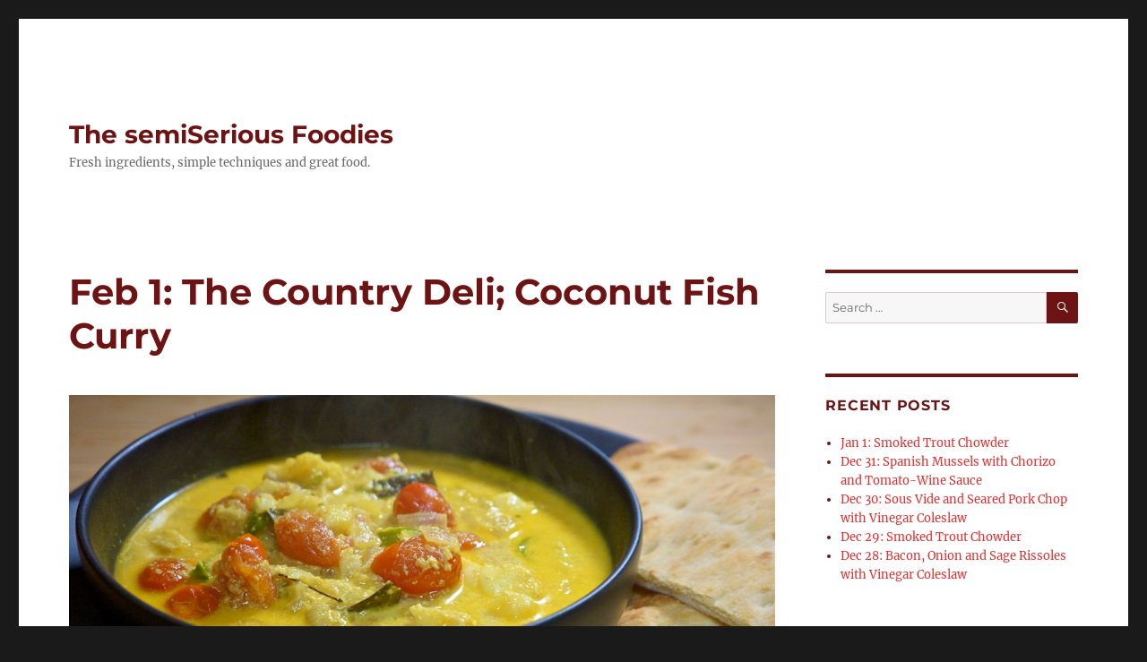

--- FILE ---
content_type: text/html; charset=UTF-8
request_url: http://www.thesemiseriousfoodies.com/2017/02/02/feb-1-the-country-deli-coconut-fish-curry/
body_size: 11173
content:
<!DOCTYPE html>
<html lang="en-US" class="no-js">
<head>
	<meta charset="UTF-8">
	<meta name="viewport" content="width=device-width, initial-scale=1">
	<link rel="profile" href="https://gmpg.org/xfn/11">
		<link rel="pingback" href="http://www.thesemiseriousfoodies.com/xmlrpc.php">
		<script>(function(html){html.className = html.className.replace(/\bno-js\b/,'js')})(document.documentElement);</script>
<title>Feb 1: The Country Deli; Coconut Fish Curry &#8211; The semiSerious Foodies</title>
<meta name='robots' content='max-image-preview:large' />
<link rel="alternate" type="application/rss+xml" title="The semiSerious Foodies &raquo; Feed" href="http://www.thesemiseriousfoodies.com/feed/" />
<link rel="alternate" type="application/rss+xml" title="The semiSerious Foodies &raquo; Comments Feed" href="http://www.thesemiseriousfoodies.com/comments/feed/" />
<link rel="alternate" type="application/rss+xml" title="The semiSerious Foodies &raquo; Feb 1: The Country Deli; Coconut Fish Curry Comments Feed" href="http://www.thesemiseriousfoodies.com/2017/02/02/feb-1-the-country-deli-coconut-fish-curry/feed/" />
<link rel="alternate" title="oEmbed (JSON)" type="application/json+oembed" href="http://www.thesemiseriousfoodies.com/wp-json/oembed/1.0/embed?url=http%3A%2F%2Fwww.thesemiseriousfoodies.com%2F2017%2F02%2F02%2Ffeb-1-the-country-deli-coconut-fish-curry%2F" />
<link rel="alternate" title="oEmbed (XML)" type="text/xml+oembed" href="http://www.thesemiseriousfoodies.com/wp-json/oembed/1.0/embed?url=http%3A%2F%2Fwww.thesemiseriousfoodies.com%2F2017%2F02%2F02%2Ffeb-1-the-country-deli-coconut-fish-curry%2F&#038;format=xml" />
<style id='wp-img-auto-sizes-contain-inline-css'>
img:is([sizes=auto i],[sizes^="auto," i]){contain-intrinsic-size:3000px 1500px}
/*# sourceURL=wp-img-auto-sizes-contain-inline-css */
</style>
<style id='wp-emoji-styles-inline-css'>

	img.wp-smiley, img.emoji {
		display: inline !important;
		border: none !important;
		box-shadow: none !important;
		height: 1em !important;
		width: 1em !important;
		margin: 0 0.07em !important;
		vertical-align: -0.1em !important;
		background: none !important;
		padding: 0 !important;
	}
/*# sourceURL=wp-emoji-styles-inline-css */
</style>
<style id='wp-block-library-inline-css'>
:root{--wp-block-synced-color:#7a00df;--wp-block-synced-color--rgb:122,0,223;--wp-bound-block-color:var(--wp-block-synced-color);--wp-editor-canvas-background:#ddd;--wp-admin-theme-color:#007cba;--wp-admin-theme-color--rgb:0,124,186;--wp-admin-theme-color-darker-10:#006ba1;--wp-admin-theme-color-darker-10--rgb:0,107,160.5;--wp-admin-theme-color-darker-20:#005a87;--wp-admin-theme-color-darker-20--rgb:0,90,135;--wp-admin-border-width-focus:2px}@media (min-resolution:192dpi){:root{--wp-admin-border-width-focus:1.5px}}.wp-element-button{cursor:pointer}:root .has-very-light-gray-background-color{background-color:#eee}:root .has-very-dark-gray-background-color{background-color:#313131}:root .has-very-light-gray-color{color:#eee}:root .has-very-dark-gray-color{color:#313131}:root .has-vivid-green-cyan-to-vivid-cyan-blue-gradient-background{background:linear-gradient(135deg,#00d084,#0693e3)}:root .has-purple-crush-gradient-background{background:linear-gradient(135deg,#34e2e4,#4721fb 50%,#ab1dfe)}:root .has-hazy-dawn-gradient-background{background:linear-gradient(135deg,#faaca8,#dad0ec)}:root .has-subdued-olive-gradient-background{background:linear-gradient(135deg,#fafae1,#67a671)}:root .has-atomic-cream-gradient-background{background:linear-gradient(135deg,#fdd79a,#004a59)}:root .has-nightshade-gradient-background{background:linear-gradient(135deg,#330968,#31cdcf)}:root .has-midnight-gradient-background{background:linear-gradient(135deg,#020381,#2874fc)}:root{--wp--preset--font-size--normal:16px;--wp--preset--font-size--huge:42px}.has-regular-font-size{font-size:1em}.has-larger-font-size{font-size:2.625em}.has-normal-font-size{font-size:var(--wp--preset--font-size--normal)}.has-huge-font-size{font-size:var(--wp--preset--font-size--huge)}.has-text-align-center{text-align:center}.has-text-align-left{text-align:left}.has-text-align-right{text-align:right}.has-fit-text{white-space:nowrap!important}#end-resizable-editor-section{display:none}.aligncenter{clear:both}.items-justified-left{justify-content:flex-start}.items-justified-center{justify-content:center}.items-justified-right{justify-content:flex-end}.items-justified-space-between{justify-content:space-between}.screen-reader-text{border:0;clip-path:inset(50%);height:1px;margin:-1px;overflow:hidden;padding:0;position:absolute;width:1px;word-wrap:normal!important}.screen-reader-text:focus{background-color:#ddd;clip-path:none;color:#444;display:block;font-size:1em;height:auto;left:5px;line-height:normal;padding:15px 23px 14px;text-decoration:none;top:5px;width:auto;z-index:100000}html :where(.has-border-color){border-style:solid}html :where([style*=border-top-color]){border-top-style:solid}html :where([style*=border-right-color]){border-right-style:solid}html :where([style*=border-bottom-color]){border-bottom-style:solid}html :where([style*=border-left-color]){border-left-style:solid}html :where([style*=border-width]){border-style:solid}html :where([style*=border-top-width]){border-top-style:solid}html :where([style*=border-right-width]){border-right-style:solid}html :where([style*=border-bottom-width]){border-bottom-style:solid}html :where([style*=border-left-width]){border-left-style:solid}html :where(img[class*=wp-image-]){height:auto;max-width:100%}:where(figure){margin:0 0 1em}html :where(.is-position-sticky){--wp-admin--admin-bar--position-offset:var(--wp-admin--admin-bar--height,0px)}@media screen and (max-width:600px){html :where(.is-position-sticky){--wp-admin--admin-bar--position-offset:0px}}

/*# sourceURL=wp-block-library-inline-css */
</style><style id='global-styles-inline-css'>
:root{--wp--preset--aspect-ratio--square: 1;--wp--preset--aspect-ratio--4-3: 4/3;--wp--preset--aspect-ratio--3-4: 3/4;--wp--preset--aspect-ratio--3-2: 3/2;--wp--preset--aspect-ratio--2-3: 2/3;--wp--preset--aspect-ratio--16-9: 16/9;--wp--preset--aspect-ratio--9-16: 9/16;--wp--preset--color--black: #000000;--wp--preset--color--cyan-bluish-gray: #abb8c3;--wp--preset--color--white: #fff;--wp--preset--color--pale-pink: #f78da7;--wp--preset--color--vivid-red: #cf2e2e;--wp--preset--color--luminous-vivid-orange: #ff6900;--wp--preset--color--luminous-vivid-amber: #fcb900;--wp--preset--color--light-green-cyan: #7bdcb5;--wp--preset--color--vivid-green-cyan: #00d084;--wp--preset--color--pale-cyan-blue: #8ed1fc;--wp--preset--color--vivid-cyan-blue: #0693e3;--wp--preset--color--vivid-purple: #9b51e0;--wp--preset--color--dark-gray: #1a1a1a;--wp--preset--color--medium-gray: #686868;--wp--preset--color--light-gray: #e5e5e5;--wp--preset--color--blue-gray: #4d545c;--wp--preset--color--bright-blue: #007acc;--wp--preset--color--light-blue: #9adffd;--wp--preset--color--dark-brown: #402b30;--wp--preset--color--medium-brown: #774e24;--wp--preset--color--dark-red: #640c1f;--wp--preset--color--bright-red: #ff675f;--wp--preset--color--yellow: #ffef8e;--wp--preset--gradient--vivid-cyan-blue-to-vivid-purple: linear-gradient(135deg,rgb(6,147,227) 0%,rgb(155,81,224) 100%);--wp--preset--gradient--light-green-cyan-to-vivid-green-cyan: linear-gradient(135deg,rgb(122,220,180) 0%,rgb(0,208,130) 100%);--wp--preset--gradient--luminous-vivid-amber-to-luminous-vivid-orange: linear-gradient(135deg,rgb(252,185,0) 0%,rgb(255,105,0) 100%);--wp--preset--gradient--luminous-vivid-orange-to-vivid-red: linear-gradient(135deg,rgb(255,105,0) 0%,rgb(207,46,46) 100%);--wp--preset--gradient--very-light-gray-to-cyan-bluish-gray: linear-gradient(135deg,rgb(238,238,238) 0%,rgb(169,184,195) 100%);--wp--preset--gradient--cool-to-warm-spectrum: linear-gradient(135deg,rgb(74,234,220) 0%,rgb(151,120,209) 20%,rgb(207,42,186) 40%,rgb(238,44,130) 60%,rgb(251,105,98) 80%,rgb(254,248,76) 100%);--wp--preset--gradient--blush-light-purple: linear-gradient(135deg,rgb(255,206,236) 0%,rgb(152,150,240) 100%);--wp--preset--gradient--blush-bordeaux: linear-gradient(135deg,rgb(254,205,165) 0%,rgb(254,45,45) 50%,rgb(107,0,62) 100%);--wp--preset--gradient--luminous-dusk: linear-gradient(135deg,rgb(255,203,112) 0%,rgb(199,81,192) 50%,rgb(65,88,208) 100%);--wp--preset--gradient--pale-ocean: linear-gradient(135deg,rgb(255,245,203) 0%,rgb(182,227,212) 50%,rgb(51,167,181) 100%);--wp--preset--gradient--electric-grass: linear-gradient(135deg,rgb(202,248,128) 0%,rgb(113,206,126) 100%);--wp--preset--gradient--midnight: linear-gradient(135deg,rgb(2,3,129) 0%,rgb(40,116,252) 100%);--wp--preset--font-size--small: 13px;--wp--preset--font-size--medium: 20px;--wp--preset--font-size--large: 36px;--wp--preset--font-size--x-large: 42px;--wp--preset--spacing--20: 0.44rem;--wp--preset--spacing--30: 0.67rem;--wp--preset--spacing--40: 1rem;--wp--preset--spacing--50: 1.5rem;--wp--preset--spacing--60: 2.25rem;--wp--preset--spacing--70: 3.38rem;--wp--preset--spacing--80: 5.06rem;--wp--preset--shadow--natural: 6px 6px 9px rgba(0, 0, 0, 0.2);--wp--preset--shadow--deep: 12px 12px 50px rgba(0, 0, 0, 0.4);--wp--preset--shadow--sharp: 6px 6px 0px rgba(0, 0, 0, 0.2);--wp--preset--shadow--outlined: 6px 6px 0px -3px rgb(255, 255, 255), 6px 6px rgb(0, 0, 0);--wp--preset--shadow--crisp: 6px 6px 0px rgb(0, 0, 0);}:where(.is-layout-flex){gap: 0.5em;}:where(.is-layout-grid){gap: 0.5em;}body .is-layout-flex{display: flex;}.is-layout-flex{flex-wrap: wrap;align-items: center;}.is-layout-flex > :is(*, div){margin: 0;}body .is-layout-grid{display: grid;}.is-layout-grid > :is(*, div){margin: 0;}:where(.wp-block-columns.is-layout-flex){gap: 2em;}:where(.wp-block-columns.is-layout-grid){gap: 2em;}:where(.wp-block-post-template.is-layout-flex){gap: 1.25em;}:where(.wp-block-post-template.is-layout-grid){gap: 1.25em;}.has-black-color{color: var(--wp--preset--color--black) !important;}.has-cyan-bluish-gray-color{color: var(--wp--preset--color--cyan-bluish-gray) !important;}.has-white-color{color: var(--wp--preset--color--white) !important;}.has-pale-pink-color{color: var(--wp--preset--color--pale-pink) !important;}.has-vivid-red-color{color: var(--wp--preset--color--vivid-red) !important;}.has-luminous-vivid-orange-color{color: var(--wp--preset--color--luminous-vivid-orange) !important;}.has-luminous-vivid-amber-color{color: var(--wp--preset--color--luminous-vivid-amber) !important;}.has-light-green-cyan-color{color: var(--wp--preset--color--light-green-cyan) !important;}.has-vivid-green-cyan-color{color: var(--wp--preset--color--vivid-green-cyan) !important;}.has-pale-cyan-blue-color{color: var(--wp--preset--color--pale-cyan-blue) !important;}.has-vivid-cyan-blue-color{color: var(--wp--preset--color--vivid-cyan-blue) !important;}.has-vivid-purple-color{color: var(--wp--preset--color--vivid-purple) !important;}.has-black-background-color{background-color: var(--wp--preset--color--black) !important;}.has-cyan-bluish-gray-background-color{background-color: var(--wp--preset--color--cyan-bluish-gray) !important;}.has-white-background-color{background-color: var(--wp--preset--color--white) !important;}.has-pale-pink-background-color{background-color: var(--wp--preset--color--pale-pink) !important;}.has-vivid-red-background-color{background-color: var(--wp--preset--color--vivid-red) !important;}.has-luminous-vivid-orange-background-color{background-color: var(--wp--preset--color--luminous-vivid-orange) !important;}.has-luminous-vivid-amber-background-color{background-color: var(--wp--preset--color--luminous-vivid-amber) !important;}.has-light-green-cyan-background-color{background-color: var(--wp--preset--color--light-green-cyan) !important;}.has-vivid-green-cyan-background-color{background-color: var(--wp--preset--color--vivid-green-cyan) !important;}.has-pale-cyan-blue-background-color{background-color: var(--wp--preset--color--pale-cyan-blue) !important;}.has-vivid-cyan-blue-background-color{background-color: var(--wp--preset--color--vivid-cyan-blue) !important;}.has-vivid-purple-background-color{background-color: var(--wp--preset--color--vivid-purple) !important;}.has-black-border-color{border-color: var(--wp--preset--color--black) !important;}.has-cyan-bluish-gray-border-color{border-color: var(--wp--preset--color--cyan-bluish-gray) !important;}.has-white-border-color{border-color: var(--wp--preset--color--white) !important;}.has-pale-pink-border-color{border-color: var(--wp--preset--color--pale-pink) !important;}.has-vivid-red-border-color{border-color: var(--wp--preset--color--vivid-red) !important;}.has-luminous-vivid-orange-border-color{border-color: var(--wp--preset--color--luminous-vivid-orange) !important;}.has-luminous-vivid-amber-border-color{border-color: var(--wp--preset--color--luminous-vivid-amber) !important;}.has-light-green-cyan-border-color{border-color: var(--wp--preset--color--light-green-cyan) !important;}.has-vivid-green-cyan-border-color{border-color: var(--wp--preset--color--vivid-green-cyan) !important;}.has-pale-cyan-blue-border-color{border-color: var(--wp--preset--color--pale-cyan-blue) !important;}.has-vivid-cyan-blue-border-color{border-color: var(--wp--preset--color--vivid-cyan-blue) !important;}.has-vivid-purple-border-color{border-color: var(--wp--preset--color--vivid-purple) !important;}.has-vivid-cyan-blue-to-vivid-purple-gradient-background{background: var(--wp--preset--gradient--vivid-cyan-blue-to-vivid-purple) !important;}.has-light-green-cyan-to-vivid-green-cyan-gradient-background{background: var(--wp--preset--gradient--light-green-cyan-to-vivid-green-cyan) !important;}.has-luminous-vivid-amber-to-luminous-vivid-orange-gradient-background{background: var(--wp--preset--gradient--luminous-vivid-amber-to-luminous-vivid-orange) !important;}.has-luminous-vivid-orange-to-vivid-red-gradient-background{background: var(--wp--preset--gradient--luminous-vivid-orange-to-vivid-red) !important;}.has-very-light-gray-to-cyan-bluish-gray-gradient-background{background: var(--wp--preset--gradient--very-light-gray-to-cyan-bluish-gray) !important;}.has-cool-to-warm-spectrum-gradient-background{background: var(--wp--preset--gradient--cool-to-warm-spectrum) !important;}.has-blush-light-purple-gradient-background{background: var(--wp--preset--gradient--blush-light-purple) !important;}.has-blush-bordeaux-gradient-background{background: var(--wp--preset--gradient--blush-bordeaux) !important;}.has-luminous-dusk-gradient-background{background: var(--wp--preset--gradient--luminous-dusk) !important;}.has-pale-ocean-gradient-background{background: var(--wp--preset--gradient--pale-ocean) !important;}.has-electric-grass-gradient-background{background: var(--wp--preset--gradient--electric-grass) !important;}.has-midnight-gradient-background{background: var(--wp--preset--gradient--midnight) !important;}.has-small-font-size{font-size: var(--wp--preset--font-size--small) !important;}.has-medium-font-size{font-size: var(--wp--preset--font-size--medium) !important;}.has-large-font-size{font-size: var(--wp--preset--font-size--large) !important;}.has-x-large-font-size{font-size: var(--wp--preset--font-size--x-large) !important;}
/*# sourceURL=global-styles-inline-css */
</style>

<style id='classic-theme-styles-inline-css'>
/*! This file is auto-generated */
.wp-block-button__link{color:#fff;background-color:#32373c;border-radius:9999px;box-shadow:none;text-decoration:none;padding:calc(.667em + 2px) calc(1.333em + 2px);font-size:1.125em}.wp-block-file__button{background:#32373c;color:#fff;text-decoration:none}
/*# sourceURL=/wp-includes/css/classic-themes.min.css */
</style>
<link rel='stylesheet' id='st-widget-css' href='http://www.thesemiseriousfoodies.com/wp-content/plugins/share-this/css/style.css?ver=6.9' media='all' />
<link rel='stylesheet' id='twentysixteen-fonts-css' href='http://www.thesemiseriousfoodies.com/wp-content/themes/twentysixteen/fonts/merriweather-plus-montserrat-plus-inconsolata.css?ver=20230328' media='all' />
<link rel='stylesheet' id='genericons-css' href='http://www.thesemiseriousfoodies.com/wp-content/themes/twentysixteen/genericons/genericons.css?ver=20201208' media='all' />
<link rel='stylesheet' id='twentysixteen-style-css' href='http://www.thesemiseriousfoodies.com/wp-content/themes/twentysixteen/style.css?ver=20230808' media='all' />
<style id='twentysixteen-style-inline-css'>

		/* Custom Link Color */
		.menu-toggle:hover,
		.menu-toggle:focus,
		a,
		.main-navigation a:hover,
		.main-navigation a:focus,
		.dropdown-toggle:hover,
		.dropdown-toggle:focus,
		.social-navigation a:hover:before,
		.social-navigation a:focus:before,
		.post-navigation a:hover .post-title,
		.post-navigation a:focus .post-title,
		.tagcloud a:hover,
		.tagcloud a:focus,
		.site-branding .site-title a:hover,
		.site-branding .site-title a:focus,
		.entry-title a:hover,
		.entry-title a:focus,
		.entry-footer a:hover,
		.entry-footer a:focus,
		.comment-metadata a:hover,
		.comment-metadata a:focus,
		.pingback .comment-edit-link:hover,
		.pingback .comment-edit-link:focus,
		.comment-reply-link,
		.comment-reply-link:hover,
		.comment-reply-link:focus,
		.required,
		.site-info a:hover,
		.site-info a:focus {
			color: #dd3333;
		}

		mark,
		ins,
		button:hover,
		button:focus,
		input[type="button"]:hover,
		input[type="button"]:focus,
		input[type="reset"]:hover,
		input[type="reset"]:focus,
		input[type="submit"]:hover,
		input[type="submit"]:focus,
		.pagination .prev:hover,
		.pagination .prev:focus,
		.pagination .next:hover,
		.pagination .next:focus,
		.widget_calendar tbody a,
		.page-links a:hover,
		.page-links a:focus {
			background-color: #dd3333;
		}

		input[type="date"]:focus,
		input[type="time"]:focus,
		input[type="datetime-local"]:focus,
		input[type="week"]:focus,
		input[type="month"]:focus,
		input[type="text"]:focus,
		input[type="email"]:focus,
		input[type="url"]:focus,
		input[type="password"]:focus,
		input[type="search"]:focus,
		input[type="tel"]:focus,
		input[type="number"]:focus,
		textarea:focus,
		.tagcloud a:hover,
		.tagcloud a:focus,
		.menu-toggle:hover,
		.menu-toggle:focus {
			border-color: #dd3333;
		}

		@media screen and (min-width: 56.875em) {
			.main-navigation li:hover > a,
			.main-navigation li.focus > a {
				color: #dd3333;
			}
		}
	

		/* Custom Main Text Color */
		body,
		blockquote cite,
		blockquote small,
		.main-navigation a,
		.menu-toggle,
		.dropdown-toggle,
		.social-navigation a,
		.post-navigation a,
		.pagination a:hover,
		.pagination a:focus,
		.widget-title a,
		.site-branding .site-title a,
		.entry-title a,
		.page-links > .page-links-title,
		.comment-author,
		.comment-reply-title small a:hover,
		.comment-reply-title small a:focus {
			color: #6d1313
		}

		blockquote,
		.menu-toggle.toggled-on,
		.menu-toggle.toggled-on:hover,
		.menu-toggle.toggled-on:focus,
		.post-navigation,
		.post-navigation div + div,
		.pagination,
		.widget,
		.page-header,
		.page-links a,
		.comments-title,
		.comment-reply-title {
			border-color: #6d1313;
		}

		button,
		button[disabled]:hover,
		button[disabled]:focus,
		input[type="button"],
		input[type="button"][disabled]:hover,
		input[type="button"][disabled]:focus,
		input[type="reset"],
		input[type="reset"][disabled]:hover,
		input[type="reset"][disabled]:focus,
		input[type="submit"],
		input[type="submit"][disabled]:hover,
		input[type="submit"][disabled]:focus,
		.menu-toggle.toggled-on,
		.menu-toggle.toggled-on:hover,
		.menu-toggle.toggled-on:focus,
		.pagination:before,
		.pagination:after,
		.pagination .prev,
		.pagination .next,
		.page-links a {
			background-color: #6d1313;
		}

		/* Border Color */
		fieldset,
		pre,
		abbr,
		acronym,
		table,
		th,
		td,
		input[type="date"],
		input[type="time"],
		input[type="datetime-local"],
		input[type="week"],
		input[type="month"],
		input[type="text"],
		input[type="email"],
		input[type="url"],
		input[type="password"],
		input[type="search"],
		input[type="tel"],
		input[type="number"],
		textarea,
		.main-navigation li,
		.main-navigation .primary-menu,
		.menu-toggle,
		.dropdown-toggle:after,
		.social-navigation a,
		.image-navigation,
		.comment-navigation,
		.tagcloud a,
		.entry-content,
		.entry-summary,
		.page-links a,
		.page-links > span,
		.comment-list article,
		.comment-list .pingback,
		.comment-list .trackback,
		.comment-reply-link,
		.no-comments,
		.widecolumn .mu_register .mu_alert {
			border-color: #6d1313; /* Fallback for IE7 and IE8 */
			border-color: rgba( 109, 19, 19, 0.2);
		}

		hr,
		code {
			background-color: #6d1313; /* Fallback for IE7 and IE8 */
			background-color: rgba( 109, 19, 19, 0.2);
		}

		@media screen and (min-width: 56.875em) {
			.main-navigation ul ul,
			.main-navigation ul ul li {
				border-color: rgba( 109, 19, 19, 0.2);
			}

			.main-navigation ul ul:before {
				border-top-color: rgba( 109, 19, 19, 0.2);
				border-bottom-color: rgba( 109, 19, 19, 0.2);
			}
		}
	
/*# sourceURL=twentysixteen-style-inline-css */
</style>
<link rel='stylesheet' id='twentysixteen-block-style-css' href='http://www.thesemiseriousfoodies.com/wp-content/themes/twentysixteen/css/blocks.css?ver=20230628' media='all' />
<script src="http://www.thesemiseriousfoodies.com/wp-includes/js/jquery/jquery.min.js?ver=3.7.1" id="jquery-core-js"></script>
<script src="http://www.thesemiseriousfoodies.com/wp-includes/js/jquery/jquery-migrate.min.js?ver=3.4.1" id="jquery-migrate-js"></script>
<link rel="https://api.w.org/" href="http://www.thesemiseriousfoodies.com/wp-json/" /><link rel="alternate" title="JSON" type="application/json" href="http://www.thesemiseriousfoodies.com/wp-json/wp/v2/posts/1632" /><link rel="EditURI" type="application/rsd+xml" title="RSD" href="http://www.thesemiseriousfoodies.com/xmlrpc.php?rsd" />
<meta name="generator" content="WordPress 6.9" />
<link rel="canonical" href="http://www.thesemiseriousfoodies.com/2017/02/02/feb-1-the-country-deli-coconut-fish-curry/" />
<link rel='shortlink' href='http://www.thesemiseriousfoodies.com/?p=1632' />
<script charset="utf-8" type="text/javascript">var switchTo5x=true;</script>
<script charset="utf-8" type="text/javascript" src="http://w.sharethis.com/button/buttons.js"></script>
<script charset="utf-8" type="text/javascript">stLight.options({"publisher":"wp.a87f8bb4-43f6-40f9-9d1d-3eb38daf6faa"});var st_type="wordpress4.4.1";</script>
</head>

<body class="wp-singular post-template-default single single-post postid-1632 single-format-standard wp-embed-responsive wp-theme-twentysixteen group-blog">
<div id="page" class="site">
	<div class="site-inner">
		<a class="skip-link screen-reader-text" href="#content">
			Skip to content		</a>

		<header id="masthead" class="site-header">
			<div class="site-header-main">
				<div class="site-branding">
					
											<p class="site-title"><a href="http://www.thesemiseriousfoodies.com/" rel="home">The semiSerious Foodies</a></p>
												<p class="site-description">Fresh ingredients, simple techniques and great food.</p>
									</div><!-- .site-branding -->

							</div><!-- .site-header-main -->

					</header><!-- .site-header -->

		<div id="content" class="site-content">

<div id="primary" class="content-area">
	<main id="main" class="site-main">
		
<article id="post-1632" class="post-1632 post type-post status-publish format-standard has-post-thumbnail hentry category-daily-recipe">
	<header class="entry-header">
		<h1 class="entry-title">Feb 1: The Country Deli; Coconut Fish Curry</h1>	</header><!-- .entry-header -->

	
	
		<div class="post-thumbnail">
			<img width="1024" height="517" src="http://www.thesemiseriousfoodies.com/wp-content/uploads/2017/02/DSC07312.jpg" class="attachment-post-thumbnail size-post-thumbnail wp-post-image" alt="" decoding="async" fetchpriority="high" srcset="http://www.thesemiseriousfoodies.com/wp-content/uploads/2017/02/DSC07312.jpg 1024w, http://www.thesemiseriousfoodies.com/wp-content/uploads/2017/02/DSC07312-300x151.jpg 300w, http://www.thesemiseriousfoodies.com/wp-content/uploads/2017/02/DSC07312-768x388.jpg 768w" sizes="(max-width: 709px) 85vw, (max-width: 909px) 67vw, (max-width: 984px) 60vw, (max-width: 1362px) 62vw, 840px" />	</div><!-- .post-thumbnail -->

	
	<div class="entry-content">
		<p><strong>Lunch</strong></p>
<p>A business meeting took us back to The Country Deli. Average meal with tax and tip is $21.00.</p>
<p><strong>Dinner</strong></p>
<p>After beef for lunch, a <a href="http://www.hippressurecooking.com/wow-coconut-fish-curry/">coconut fish curry</a> seemed like a good choice. It was quite good. Instead of rice, we planned to serve with Naan bread, but none could be found in the supermarket and we substituted a crisp bread instead.</p>
<p>We made up a half batch of the recipe, since there are only two of us.</p>
<ul>
<li>We buy the cod filets frozen: 7 pieces for $11.99 or $1.71 per piece/serve</li>
<li>Organic coconut milk cost $1.69 or 85c per serve</li>
<li>For ginger, onion and garlic add 23c per serve</li>
<li>The baby cherry tomatoes were $3.99. We used 1/3 or 67c per serve</li>
<li>An organic bell pepper was $1.63 or 82c per serve</li>
<li>For lemon and other seasonings add another 20c per serve</li>
<li>Two pieces of artisan flat bread cost $2.50 or 63c per serve.</li>
</ul>
<p>This soup is really worth it. It has a great balance of sour and sweet and a lot of flavor from the curry seasonings for $5.11 per serve.</p>
<p class="no-break"><span class='st_facebook_large' st_title='Feb 1: The Country Deli; Coconut Fish Curry' st_url='http://www.thesemiseriousfoodies.com/2017/02/02/feb-1-the-country-deli-coconut-fish-curry/'></span><span class='st_twitter_large' st_title='Feb 1: The Country Deli; Coconut Fish Curry' st_url='http://www.thesemiseriousfoodies.com/2017/02/02/feb-1-the-country-deli-coconut-fish-curry/'></span><span class='st_linkedin_large' st_title='Feb 1: The Country Deli; Coconut Fish Curry' st_url='http://www.thesemiseriousfoodies.com/2017/02/02/feb-1-the-country-deli-coconut-fish-curry/'></span><span class='st_email_large' st_title='Feb 1: The Country Deli; Coconut Fish Curry' st_url='http://www.thesemiseriousfoodies.com/2017/02/02/feb-1-the-country-deli-coconut-fish-curry/'></span><span class='st_sharethis_large' st_title='Feb 1: The Country Deli; Coconut Fish Curry' st_url='http://www.thesemiseriousfoodies.com/2017/02/02/feb-1-the-country-deli-coconut-fish-curry/'></span><span class='st_pinterest_large' st_title='Feb 1: The Country Deli; Coconut Fish Curry' st_url='http://www.thesemiseriousfoodies.com/2017/02/02/feb-1-the-country-deli-coconut-fish-curry/'></span></p>	</div><!-- .entry-content -->

	<footer class="entry-footer">
		<span class="byline"><span class="author vcard"><img alt='' src='https://secure.gravatar.com/avatar/eb1f82c00c465f22e4536fd2c556914ee8f5446afcc78ca75f82ba70f09cf3d5?s=49&#038;d=mm&#038;r=g' srcset='https://secure.gravatar.com/avatar/eb1f82c00c465f22e4536fd2c556914ee8f5446afcc78ca75f82ba70f09cf3d5?s=98&#038;d=mm&#038;r=g 2x' class='avatar avatar-49 photo' height='49' width='49' decoding='async'/><span class="screen-reader-text">Author </span> <a class="url fn n" href="http://www.thesemiseriousfoodies.com/author/foodieph1l1p/">Philip</a></span></span><span class="posted-on"><span class="screen-reader-text">Posted on </span><a href="http://www.thesemiseriousfoodies.com/2017/02/02/feb-1-the-country-deli-coconut-fish-curry/" rel="bookmark"><time class="entry-date published updated" datetime="2017-02-02T18:14:24+00:00">February 2, 2017</time></a></span><span class="cat-links"><span class="screen-reader-text">Categories </span><a href="http://www.thesemiseriousfoodies.com/category/daily-recipe/" rel="category tag">Daily recipe</a></span>			</footer><!-- .entry-footer -->
</article><!-- #post-1632 -->

<div id="comments" class="comments-area">

	
	
		<div id="respond" class="comment-respond">
		<h2 id="reply-title" class="comment-reply-title">Leave a Reply <small><a rel="nofollow" id="cancel-comment-reply-link" href="/2017/02/02/feb-1-the-country-deli-coconut-fish-curry/#respond" style="display:none;">Cancel reply</a></small></h2><form action="http://www.thesemiseriousfoodies.com/wp-comments-post.php" method="post" id="commentform" class="comment-form"><p class="comment-notes"><span id="email-notes">Your email address will not be published.</span> <span class="required-field-message">Required fields are marked <span class="required">*</span></span></p><p class="comment-form-comment"><label for="comment">Comment <span class="required">*</span></label> <textarea id="comment" name="comment" cols="45" rows="8" maxlength="65525" required></textarea></p><p class="comment-form-author"><label for="author">Name <span class="required">*</span></label> <input id="author" name="author" type="text" value="" size="30" maxlength="245" autocomplete="name" required /></p>
<p class="comment-form-email"><label for="email">Email <span class="required">*</span></label> <input id="email" name="email" type="email" value="" size="30" maxlength="100" aria-describedby="email-notes" autocomplete="email" required /></p>
<p class="comment-form-url"><label for="url">Website</label> <input id="url" name="url" type="url" value="" size="30" maxlength="200" autocomplete="url" /></p>
<p class="form-submit"><input name="submit" type="submit" id="submit" class="submit" value="Post Comment" /> <input type='hidden' name='comment_post_ID' value='1632' id='comment_post_ID' />
<input type='hidden' name='comment_parent' id='comment_parent' value='0' />
</p><p style="display: none;"><input type="hidden" id="akismet_comment_nonce" name="akismet_comment_nonce" value="6aa757d5c8" /></p><p style="display: none !important;" class="akismet-fields-container" data-prefix="ak_"><label>&#916;<textarea name="ak_hp_textarea" cols="45" rows="8" maxlength="100"></textarea></label><input type="hidden" id="ak_js_1" name="ak_js" value="69"/><script>document.getElementById( "ak_js_1" ).setAttribute( "value", ( new Date() ).getTime() );</script></p></form>	</div><!-- #respond -->
	<p class="akismet_comment_form_privacy_notice">This site uses Akismet to reduce spam. <a href="https://akismet.com/privacy/" target="_blank" rel="nofollow noopener">Learn how your comment data is processed.</a></p>
</div><!-- .comments-area -->

	<nav class="navigation post-navigation" aria-label="Posts">
		<h2 class="screen-reader-text">Post navigation</h2>
		<div class="nav-links"><div class="nav-previous"><a href="http://www.thesemiseriousfoodies.com/2017/02/01/january-2017-summary-and-observations/" rel="prev"><span class="meta-nav" aria-hidden="true">Previous</span> <span class="screen-reader-text">Previous post:</span> <span class="post-title">January 2017 Summary and Observations</span></a></div><div class="nav-next"><a href="http://www.thesemiseriousfoodies.com/2017/02/03/feb-2-smoked-salmon-on-artisan-crispbread-ny-strip-steak-with-gorgonzola-gnocchi/" rel="next"><span class="meta-nav" aria-hidden="true">Next</span> <span class="screen-reader-text">Next post:</span> <span class="post-title">Feb 2: Smoked Salmon on Artisan Crispbread; NY Strip Steak with Gorgonzola Gnocchi</span></a></div></div>
	</nav>
	</main><!-- .site-main -->

	
</div><!-- .content-area -->


	<aside id="secondary" class="sidebar widget-area">
		<section id="search-2" class="widget widget_search">
<form role="search" method="get" class="search-form" action="http://www.thesemiseriousfoodies.com/">
	<label>
		<span class="screen-reader-text">
			Search for:		</span>
		<input type="search" class="search-field" placeholder="Search &hellip;" value="" name="s" />
	</label>
	<button type="submit" class="search-submit"><span class="screen-reader-text">
		Search	</span></button>
</form>
</section>
		<section id="recent-posts-2" class="widget widget_recent_entries">
		<h2 class="widget-title">Recent Posts</h2><nav aria-label="Recent Posts">
		<ul>
											<li>
					<a href="http://www.thesemiseriousfoodies.com/2023/01/02/jan-1-smoked-trout-chowder/">Jan 1: Smoked Trout Chowder</a>
									</li>
											<li>
					<a href="http://www.thesemiseriousfoodies.com/2023/01/01/dec-31-spanish-mussels-with-chorizo-and-tomato-wine-sauce/">Dec 31: Spanish Mussels with Chorizo and Tomato-Wine Sauce</a>
									</li>
											<li>
					<a href="http://www.thesemiseriousfoodies.com/2022/12/31/dec-30-sous-vide-and-seared-pork-chop-with-vinegar-coleslaw/">Dec 30: Sous Vide and Seared Pork Chop with Vinegar Coleslaw</a>
									</li>
											<li>
					<a href="http://www.thesemiseriousfoodies.com/2022/12/30/dec-29-smoked-trout-chowder/">Dec 29: Smoked Trout Chowder</a>
									</li>
											<li>
					<a href="http://www.thesemiseriousfoodies.com/2022/12/29/dec-28-bacon-onion-and-sage-rissoles-with-vinegar-coleslaw/">Dec 28: Bacon, Onion and Sage Rissoles with Vinegar Coleslaw</a>
									</li>
					</ul>

		</nav></section><section id="categories-2" class="widget widget_categories"><h2 class="widget-title">Categories</h2><form action="http://www.thesemiseriousfoodies.com" method="get"><label class="screen-reader-text" for="cat">Categories</label><select  name='cat' id='cat' class='postform'>
	<option value='-1'>Select Category</option>
	<option class="level-0" value="4">Cooking Video</option>
	<option class="level-0" value="2">Daily recipe</option>
	<option class="level-0" value="5">Of interest</option>
	<option class="level-0" value="1">Uncategorized</option>
</select>
</form><script>
( ( dropdownId ) => {
	const dropdown = document.getElementById( dropdownId );
	function onSelectChange() {
		setTimeout( () => {
			if ( 'escape' === dropdown.dataset.lastkey ) {
				return;
			}
			if ( dropdown.value && parseInt( dropdown.value ) > 0 && dropdown instanceof HTMLSelectElement ) {
				dropdown.parentElement.submit();
			}
		}, 250 );
	}
	function onKeyUp( event ) {
		if ( 'Escape' === event.key ) {
			dropdown.dataset.lastkey = 'escape';
		} else {
			delete dropdown.dataset.lastkey;
		}
	}
	function onClick() {
		delete dropdown.dataset.lastkey;
	}
	dropdown.addEventListener( 'keyup', onKeyUp );
	dropdown.addEventListener( 'click', onClick );
	dropdown.addEventListener( 'change', onSelectChange );
})( "cat" );

//# sourceURL=WP_Widget_Categories%3A%3Awidget
</script>
</section><section id="pages-3" class="widget widget_pages"><h2 class="widget-title">Pages</h2><nav aria-label="Pages">
			<ul>
				<li class="page_item page-item-4"><a href="http://www.thesemiseriousfoodies.com/about-the-semiserious-foodies/">About The semiSerious Foodies</a></li>
<li class="page_item page-item-4088"><a href="http://www.thesemiseriousfoodies.com/lamb-shanks-with-dill-and-juniper-berries/">Lamb Shanks with Dill and Juniper Berries</a></li>
			</ul>

			</nav></section><section id="archives-2" class="widget widget_archive"><h2 class="widget-title">Archives</h2><nav aria-label="Archives">
			<ul>
					<li><a href='http://www.thesemiseriousfoodies.com/2023/01/'>January 2023</a></li>
	<li><a href='http://www.thesemiseriousfoodies.com/2022/12/'>December 2022</a></li>
	<li><a href='http://www.thesemiseriousfoodies.com/2022/11/'>November 2022</a></li>
	<li><a href='http://www.thesemiseriousfoodies.com/2022/10/'>October 2022</a></li>
	<li><a href='http://www.thesemiseriousfoodies.com/2022/09/'>September 2022</a></li>
	<li><a href='http://www.thesemiseriousfoodies.com/2022/08/'>August 2022</a></li>
	<li><a href='http://www.thesemiseriousfoodies.com/2022/07/'>July 2022</a></li>
	<li><a href='http://www.thesemiseriousfoodies.com/2022/06/'>June 2022</a></li>
	<li><a href='http://www.thesemiseriousfoodies.com/2022/05/'>May 2022</a></li>
	<li><a href='http://www.thesemiseriousfoodies.com/2022/04/'>April 2022</a></li>
	<li><a href='http://www.thesemiseriousfoodies.com/2022/03/'>March 2022</a></li>
	<li><a href='http://www.thesemiseriousfoodies.com/2022/02/'>February 2022</a></li>
	<li><a href='http://www.thesemiseriousfoodies.com/2022/01/'>January 2022</a></li>
	<li><a href='http://www.thesemiseriousfoodies.com/2021/12/'>December 2021</a></li>
	<li><a href='http://www.thesemiseriousfoodies.com/2021/11/'>November 2021</a></li>
	<li><a href='http://www.thesemiseriousfoodies.com/2021/10/'>October 2021</a></li>
	<li><a href='http://www.thesemiseriousfoodies.com/2021/09/'>September 2021</a></li>
	<li><a href='http://www.thesemiseriousfoodies.com/2021/08/'>August 2021</a></li>
	<li><a href='http://www.thesemiseriousfoodies.com/2021/07/'>July 2021</a></li>
	<li><a href='http://www.thesemiseriousfoodies.com/2021/06/'>June 2021</a></li>
	<li><a href='http://www.thesemiseriousfoodies.com/2021/05/'>May 2021</a></li>
	<li><a href='http://www.thesemiseriousfoodies.com/2021/04/'>April 2021</a></li>
	<li><a href='http://www.thesemiseriousfoodies.com/2021/03/'>March 2021</a></li>
	<li><a href='http://www.thesemiseriousfoodies.com/2021/02/'>February 2021</a></li>
	<li><a href='http://www.thesemiseriousfoodies.com/2021/01/'>January 2021</a></li>
	<li><a href='http://www.thesemiseriousfoodies.com/2020/12/'>December 2020</a></li>
	<li><a href='http://www.thesemiseriousfoodies.com/2020/11/'>November 2020</a></li>
	<li><a href='http://www.thesemiseriousfoodies.com/2020/10/'>October 2020</a></li>
	<li><a href='http://www.thesemiseriousfoodies.com/2020/09/'>September 2020</a></li>
	<li><a href='http://www.thesemiseriousfoodies.com/2020/08/'>August 2020</a></li>
	<li><a href='http://www.thesemiseriousfoodies.com/2020/07/'>July 2020</a></li>
	<li><a href='http://www.thesemiseriousfoodies.com/2020/06/'>June 2020</a></li>
	<li><a href='http://www.thesemiseriousfoodies.com/2020/05/'>May 2020</a></li>
	<li><a href='http://www.thesemiseriousfoodies.com/2020/04/'>April 2020</a></li>
	<li><a href='http://www.thesemiseriousfoodies.com/2020/03/'>March 2020</a></li>
	<li><a href='http://www.thesemiseriousfoodies.com/2020/02/'>February 2020</a></li>
	<li><a href='http://www.thesemiseriousfoodies.com/2020/01/'>January 2020</a></li>
	<li><a href='http://www.thesemiseriousfoodies.com/2019/12/'>December 2019</a></li>
	<li><a href='http://www.thesemiseriousfoodies.com/2019/11/'>November 2019</a></li>
	<li><a href='http://www.thesemiseriousfoodies.com/2019/10/'>October 2019</a></li>
	<li><a href='http://www.thesemiseriousfoodies.com/2019/09/'>September 2019</a></li>
	<li><a href='http://www.thesemiseriousfoodies.com/2019/08/'>August 2019</a></li>
	<li><a href='http://www.thesemiseriousfoodies.com/2019/07/'>July 2019</a></li>
	<li><a href='http://www.thesemiseriousfoodies.com/2019/06/'>June 2019</a></li>
	<li><a href='http://www.thesemiseriousfoodies.com/2019/05/'>May 2019</a></li>
	<li><a href='http://www.thesemiseriousfoodies.com/2019/04/'>April 2019</a></li>
	<li><a href='http://www.thesemiseriousfoodies.com/2019/03/'>March 2019</a></li>
	<li><a href='http://www.thesemiseriousfoodies.com/2019/02/'>February 2019</a></li>
	<li><a href='http://www.thesemiseriousfoodies.com/2019/01/'>January 2019</a></li>
	<li><a href='http://www.thesemiseriousfoodies.com/2018/12/'>December 2018</a></li>
	<li><a href='http://www.thesemiseriousfoodies.com/2018/11/'>November 2018</a></li>
	<li><a href='http://www.thesemiseriousfoodies.com/2018/10/'>October 2018</a></li>
	<li><a href='http://www.thesemiseriousfoodies.com/2018/09/'>September 2018</a></li>
	<li><a href='http://www.thesemiseriousfoodies.com/2018/08/'>August 2018</a></li>
	<li><a href='http://www.thesemiseriousfoodies.com/2018/07/'>July 2018</a></li>
	<li><a href='http://www.thesemiseriousfoodies.com/2018/06/'>June 2018</a></li>
	<li><a href='http://www.thesemiseriousfoodies.com/2018/05/'>May 2018</a></li>
	<li><a href='http://www.thesemiseriousfoodies.com/2018/04/'>April 2018</a></li>
	<li><a href='http://www.thesemiseriousfoodies.com/2018/03/'>March 2018</a></li>
	<li><a href='http://www.thesemiseriousfoodies.com/2018/02/'>February 2018</a></li>
	<li><a href='http://www.thesemiseriousfoodies.com/2018/01/'>January 2018</a></li>
	<li><a href='http://www.thesemiseriousfoodies.com/2017/12/'>December 2017</a></li>
	<li><a href='http://www.thesemiseriousfoodies.com/2017/11/'>November 2017</a></li>
	<li><a href='http://www.thesemiseriousfoodies.com/2017/10/'>October 2017</a></li>
	<li><a href='http://www.thesemiseriousfoodies.com/2017/09/'>September 2017</a></li>
	<li><a href='http://www.thesemiseriousfoodies.com/2017/08/'>August 2017</a></li>
	<li><a href='http://www.thesemiseriousfoodies.com/2017/07/'>July 2017</a></li>
	<li><a href='http://www.thesemiseriousfoodies.com/2017/06/'>June 2017</a></li>
	<li><a href='http://www.thesemiseriousfoodies.com/2017/05/'>May 2017</a></li>
	<li><a href='http://www.thesemiseriousfoodies.com/2017/04/'>April 2017</a></li>
	<li><a href='http://www.thesemiseriousfoodies.com/2017/03/'>March 2017</a></li>
	<li><a href='http://www.thesemiseriousfoodies.com/2017/02/'>February 2017</a></li>
	<li><a href='http://www.thesemiseriousfoodies.com/2017/01/'>January 2017</a></li>
	<li><a href='http://www.thesemiseriousfoodies.com/2016/12/'>December 2016</a></li>
	<li><a href='http://www.thesemiseriousfoodies.com/2016/11/'>November 2016</a></li>
	<li><a href='http://www.thesemiseriousfoodies.com/2016/10/'>October 2016</a></li>
	<li><a href='http://www.thesemiseriousfoodies.com/2016/09/'>September 2016</a></li>
	<li><a href='http://www.thesemiseriousfoodies.com/2016/08/'>August 2016</a></li>
	<li><a href='http://www.thesemiseriousfoodies.com/2016/07/'>July 2016</a></li>
	<li><a href='http://www.thesemiseriousfoodies.com/2016/06/'>June 2016</a></li>
	<li><a href='http://www.thesemiseriousfoodies.com/2016/05/'>May 2016</a></li>
	<li><a href='http://www.thesemiseriousfoodies.com/2016/04/'>April 2016</a></li>
	<li><a href='http://www.thesemiseriousfoodies.com/2016/03/'>March 2016</a></li>
	<li><a href='http://www.thesemiseriousfoodies.com/2016/02/'>February 2016</a></li>
	<li><a href='http://www.thesemiseriousfoodies.com/2016/01/'>January 2016</a></li>
			</ul>

			</nav></section>	</aside><!-- .sidebar .widget-area -->

		</div><!-- .site-content -->

		<footer id="colophon" class="site-footer">
			
			
			<div class="site-info">
								<span class="site-title"><a href="http://www.thesemiseriousfoodies.com/" rel="home">The semiSerious Foodies</a></span>
								<a href="https://wordpress.org/" class="imprint">
					Proudly powered by WordPress				</a>
			</div><!-- .site-info -->
		</footer><!-- .site-footer -->
	</div><!-- .site-inner -->
</div><!-- .site -->

<script type="speculationrules">
{"prefetch":[{"source":"document","where":{"and":[{"href_matches":"/*"},{"not":{"href_matches":["/wp-*.php","/wp-admin/*","/wp-content/uploads/*","/wp-content/*","/wp-content/plugins/*","/wp-content/themes/twentysixteen/*","/*\\?(.+)"]}},{"not":{"selector_matches":"a[rel~=\"nofollow\"]"}},{"not":{"selector_matches":".no-prefetch, .no-prefetch a"}}]},"eagerness":"conservative"}]}
</script>
<script src="http://www.thesemiseriousfoodies.com/wp-includes/js/comment-reply.min.js?ver=6.9" id="comment-reply-js" async data-wp-strategy="async" fetchpriority="low"></script>
<script id="twentysixteen-script-js-extra">
var screenReaderText = {"expand":"expand child menu","collapse":"collapse child menu"};
//# sourceURL=twentysixteen-script-js-extra
</script>
<script src="http://www.thesemiseriousfoodies.com/wp-content/themes/twentysixteen/js/functions.js?ver=20230629" id="twentysixteen-script-js"></script>
<script defer src="http://www.thesemiseriousfoodies.com/wp-content/plugins/akismet/_inc/akismet-frontend.js?ver=1765335031" id="akismet-frontend-js"></script>
<script id="wp-emoji-settings" type="application/json">
{"baseUrl":"https://s.w.org/images/core/emoji/17.0.2/72x72/","ext":".png","svgUrl":"https://s.w.org/images/core/emoji/17.0.2/svg/","svgExt":".svg","source":{"concatemoji":"http://www.thesemiseriousfoodies.com/wp-includes/js/wp-emoji-release.min.js?ver=6.9"}}
</script>
<script type="module">
/*! This file is auto-generated */
const a=JSON.parse(document.getElementById("wp-emoji-settings").textContent),o=(window._wpemojiSettings=a,"wpEmojiSettingsSupports"),s=["flag","emoji"];function i(e){try{var t={supportTests:e,timestamp:(new Date).valueOf()};sessionStorage.setItem(o,JSON.stringify(t))}catch(e){}}function c(e,t,n){e.clearRect(0,0,e.canvas.width,e.canvas.height),e.fillText(t,0,0);t=new Uint32Array(e.getImageData(0,0,e.canvas.width,e.canvas.height).data);e.clearRect(0,0,e.canvas.width,e.canvas.height),e.fillText(n,0,0);const a=new Uint32Array(e.getImageData(0,0,e.canvas.width,e.canvas.height).data);return t.every((e,t)=>e===a[t])}function p(e,t){e.clearRect(0,0,e.canvas.width,e.canvas.height),e.fillText(t,0,0);var n=e.getImageData(16,16,1,1);for(let e=0;e<n.data.length;e++)if(0!==n.data[e])return!1;return!0}function u(e,t,n,a){switch(t){case"flag":return n(e,"\ud83c\udff3\ufe0f\u200d\u26a7\ufe0f","\ud83c\udff3\ufe0f\u200b\u26a7\ufe0f")?!1:!n(e,"\ud83c\udde8\ud83c\uddf6","\ud83c\udde8\u200b\ud83c\uddf6")&&!n(e,"\ud83c\udff4\udb40\udc67\udb40\udc62\udb40\udc65\udb40\udc6e\udb40\udc67\udb40\udc7f","\ud83c\udff4\u200b\udb40\udc67\u200b\udb40\udc62\u200b\udb40\udc65\u200b\udb40\udc6e\u200b\udb40\udc67\u200b\udb40\udc7f");case"emoji":return!a(e,"\ud83e\u1fac8")}return!1}function f(e,t,n,a){let r;const o=(r="undefined"!=typeof WorkerGlobalScope&&self instanceof WorkerGlobalScope?new OffscreenCanvas(300,150):document.createElement("canvas")).getContext("2d",{willReadFrequently:!0}),s=(o.textBaseline="top",o.font="600 32px Arial",{});return e.forEach(e=>{s[e]=t(o,e,n,a)}),s}function r(e){var t=document.createElement("script");t.src=e,t.defer=!0,document.head.appendChild(t)}a.supports={everything:!0,everythingExceptFlag:!0},new Promise(t=>{let n=function(){try{var e=JSON.parse(sessionStorage.getItem(o));if("object"==typeof e&&"number"==typeof e.timestamp&&(new Date).valueOf()<e.timestamp+604800&&"object"==typeof e.supportTests)return e.supportTests}catch(e){}return null}();if(!n){if("undefined"!=typeof Worker&&"undefined"!=typeof OffscreenCanvas&&"undefined"!=typeof URL&&URL.createObjectURL&&"undefined"!=typeof Blob)try{var e="postMessage("+f.toString()+"("+[JSON.stringify(s),u.toString(),c.toString(),p.toString()].join(",")+"));",a=new Blob([e],{type:"text/javascript"});const r=new Worker(URL.createObjectURL(a),{name:"wpTestEmojiSupports"});return void(r.onmessage=e=>{i(n=e.data),r.terminate(),t(n)})}catch(e){}i(n=f(s,u,c,p))}t(n)}).then(e=>{for(const n in e)a.supports[n]=e[n],a.supports.everything=a.supports.everything&&a.supports[n],"flag"!==n&&(a.supports.everythingExceptFlag=a.supports.everythingExceptFlag&&a.supports[n]);var t;a.supports.everythingExceptFlag=a.supports.everythingExceptFlag&&!a.supports.flag,a.supports.everything||((t=a.source||{}).concatemoji?r(t.concatemoji):t.wpemoji&&t.twemoji&&(r(t.twemoji),r(t.wpemoji)))});
//# sourceURL=http://www.thesemiseriousfoodies.com/wp-includes/js/wp-emoji-loader.min.js
</script>
</body>
</html>
